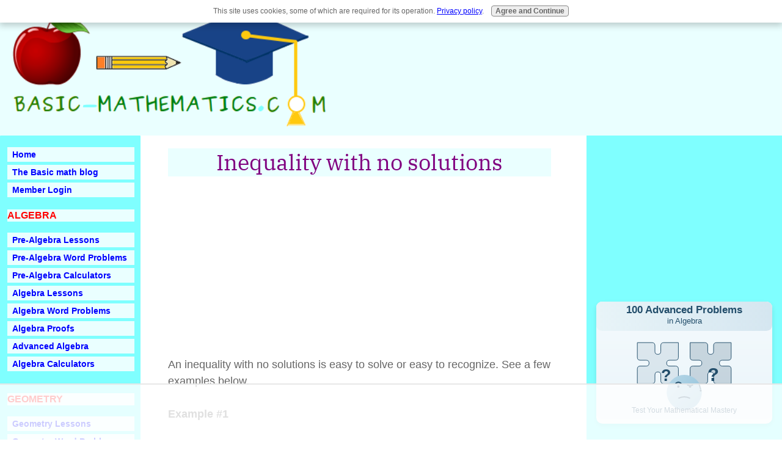

--- FILE ---
content_type: text/html; charset=UTF-8
request_url: https://www.basic-mathematics.com/inequality-with-no-solutions.html
body_size: 11050
content:
<!DOCTYPE HTML>
<html>
<head><meta http-equiv="content-type" content="text/html; charset=UTF-8"><title>Inequality with no Solutions</title><meta name="description" content="This lesson will help you solve or recognize inequality with no solutions"><meta id="viewport" name="viewport" content="width=device-width, initial-scale=1">
<link href="/A.sd,,_support-files,,_style.css+fonts,,_ibm-plex-serif,,_400.css+fonts,,_ibm-plex-serif,,_400-italic.css+fonts,,_ibm-plex-serif,,_700-italic.css+fonts,,_ibm-plex-serif,,_700.css,Mcc.LaXwWiokIo.css.pagespeed.cf.4u88p1NUme.css" rel="stylesheet" type="text/css"/>
<!-- start: tool_blocks.sbi_html_head -->
<link rel="apple-touch-icon" sizes="57x57" href="/xfavicon-57x57.png.pagespeed.ic.yTTlr1uYZE.webp"> <link rel="apple-touch-icon" sizes="60x60" href="/xfavicon-60x60.png.pagespeed.ic.AiuHuY1cAJ.webp"> <link rel="apple-touch-icon" sizes="72x72" href="/xfavicon-72x72.png.pagespeed.ic.cRca1NWJAp.webp"> <link rel="apple-touch-icon" sizes="76x76" href="/xfavicon-76x76.png.pagespeed.ic.rogSr6uwL0.webp"> <link rel="apple-touch-icon" sizes="114x114" href="/xfavicon-114x114.png.pagespeed.ic.BVBuA2iSFI.webp"> <link rel="apple-touch-icon" sizes="120x120" href="/xfavicon-120x120.png.pagespeed.ic.gTamQpT1tr.webp"> <link rel="apple-touch-icon" sizes="144x144" href="/xfavicon-144x144.png.pagespeed.ic.SqWUojCZg8.webp"> <link rel="apple-touch-icon" sizes="152x152" href="/xfavicon-152x152.png.pagespeed.ic.Eq6wkicB7m.webp"> <link rel="apple-touch-icon" sizes="180x180" href="/xfavicon-180x180.png.pagespeed.ic.BuJEnfq9F-.webp"> <link rel="icon" type="image/png" href="/xfavicon-36x36.png.pagespeed.ic.olsDC8FJD-.webp" sizes="36x36"> <link rel="icon" type="image/png" href="/xfavicon-48x48.png.pagespeed.ic.S0_ntaxdMh.webp" sizes="48x48"> <link rel="icon" type="image/png" href="/xfavicon-72x72.png.pagespeed.ic.cRca1NWJAp.webp" sizes="72x72"> <link rel="icon" type="image/png" href="/xfavicon-96x96.png.pagespeed.ic.Qet29Lvmfh.webp" sizes="96x96"> <link rel="icon" type="image/png" href="/xfavicon-144x144.png.pagespeed.ic.SqWUojCZg8.webp" sizes="144x144"> <link rel="icon" type="image/png" href="/xfavicon-192x192.png.pagespeed.ic.cY2lJAdnbb.webp" sizes="192x192"> <link rel="icon" type="image/png" href="/xfavicon-16x16.png.pagespeed.ic.Z1ryYh3VIn.webp" sizes="16x16"> <link rel="icon" type="image/png" href="/xfavicon-32x32.png.pagespeed.ic.ag9lkQSsOo.webp" sizes="32x32"> <link rel="icon" type="image/png" href="/xfavicon-48x48.png.pagespeed.ic.S0_ntaxdMh.webp" sizes="48x48"><link rel="canonical" href="https://www.basic-mathematics.com/inequality-with-no-solutions.html"/>
<link rel="alternate" type="application/rss+xml" title="RSS" href="https://www.basic-mathematics.com/basic-mathematics.xml">
<meta property="og:site_name" content="Basic-mathematics.com"/>
<meta property="og:title" content="Inequality with no Solutions"/>
<meta property="og:description" content="This lesson will help you solve or recognize inequality with no solutions"/>
<meta property="og:type" content="article"/>
<meta property="og:url" content="https://www.basic-mathematics.com/inequality-with-no-solutions.html"/>
<meta property="fb:app_id" content="913612835324688"/>
<meta property="fb:admins" content="1738893157"/>
<!-- SD -->
<script>var https_page=1</script>
<script src="//www.basic-mathematics.com/sd/support-files/gdprcookie.js.pagespeed.jm.pkndbbCar4.js" async defer></script><!-- end: tool_blocks.sbi_html_head -->
<!-- start: shared_blocks.119378392#end-of-head -->
<style>#PageWrapper #Header .Liner{background-position:left center!important;height:220px!important;padding-bottom:1px!important;background-size:auto 220px}@media (max-width:768px){#PageWrapper #Header .Liner{height:150px!important;background-size:auto 150px!important;background-position:center!important}}@media (max-width:447px){#PageWrapper #Header .Liner{background-size:auto 100%;height:100px!important;background-size:auto 100px!important}}</style>
<!--AdThrive Head Tag -->
<script>(function(w,d){w.adthrive=w.adthrive||{};w.adthrive.cmd=w.adthrive.cmd||[];w.adthrive.plugin='adthrive-ads-manual';w.adthrive.host='ads.adthrive.com';var s=d.createElement('script');s.async=true;s.referrerpolicy='no-referrer-when-downgrade';s.src='https://'+w.adthrive.host+'/sites/5dc2e29809854d3af9654b85/ads.min.js?referrer='+w.encodeURIComponent(w.location.href)+'&cb='+(Math.floor(Math.random()*100)+1);var n=d.getElementsByTagName('script')[0];n.parentNode.insertBefore(s,n);})(window,document);</script>
<!--End AdThrive Head Tag -->
<style>.fraction-container{display:inline-flex;align-items:center}.mixed-number{display:inline-flex;align-items:center;margin:0 10px}.whole-number{font-size:1.125rem;margin-right:.1px}.fraction{display:inline-block;text-align:center;vertical-align:middle;margin:0 10px}.fraction .numerator{display:block;padding-bottom:5px;font-size:1.125rem}.fraction .denominator{display:block;padding-top:5px;font-size:1.125rem}.fraction .fraction-bar{display:block;width:100%;border-top:2px solid #000}.plus-sign,.equal-sign{display:inline-block;font-size:1.125rem;vertical-align:middle;margin:0 10px}.text{display:inline-block;vertical-align:middle;font-size:1.125rem}</style>
<!-- Global site tag (gtag.js) - Google Analytics -->
<script async src="https://www.googletagmanager.com/gtag/js?id=G-YG5C4PTLWF"></script>
<script>window.dataLayer=window.dataLayer||[];function gtag(){dataLayer.push(arguments);}gtag('js',new Date());gtag('config','UA-4824558-1');gtag('config','G-YG5C4PTLWF');</script>
<style>.ExtraNav ul{list-style:none;padding:0;margin:0;text-align:center}.ExtraNav ul li{display:inline;background:none;padding:0;margin:0}.ExtraNav a,.ExtraNav a:visited{font-family:OpenSans,'Comic Sans MS','Marker Felt',sans-serif;font-size:16px;text-decoration:none;margin:0;padding-top:20px}.ExtraNav a:hover{color:#efab47;text-decoration:underline}#Header .ExtraNav a{color:#fff;padding:0 25px;padding-bottom:4px;padding-top:8px;background-color:#333}#Header .ExtraNav{top:auto;top:133px;right:0;position:absolute;width:100%;background-color:#333;bottom:0;bottom:auto;padding-bottom:34px;padding-top:6px}@media (max-width:768px){#Header .ExtraNav{top:55px}}@media (max-width:447px){#Header .ExtraNav{top:35px}}</style>
<script>
"use strict";(async(e,t)=>{if(location.search.indexOf("no-slick")>=0){return}let s;const a=()=>performance.now();let c=window.$slickBoot=window.$slickBoot||{};c.rt=e;c._es=a();c.ev="2.0.1";c.l=async(e,t)=>{try{let c=0;if(!s&&"caches"in self){s=await caches.open("slickstream-code")}if(s){let o=await s.match(e);if(!o){c=a();await s.add(e);o=await s.match(e);if(o&&!o.ok){o=undefined;s.delete(e)}}if(o){const e=o.headers.get("x-slickstream-consent");return{t:c,d:t?await o.blob():await o.json(),c:e||"na"}}}}catch(e){console.log(e)}return{}};const o=e=>new Request(e,{cache:"no-store"});if(!c.d||c.d.bestBy<Date.now()){const s=o(`${e}/d/page-boot-data?site=${t}&url=${encodeURIComponent(location.href.split("#")[0])}`);let{t:i,d:n,c:l}=await c.l(s);if(n){if(n.bestBy<Date.now()){n=undefined}else if(i){c._bd=i;c.c=l}}if(!n){c._bd=a();const e=await fetch(s);const t=e.headers.get("x-slickstream-consent");c.c=t||"na";n=await e.json()}if(n){c.d=n;c.s="embed"}}if(c.d){let e=c.d.bootUrl;const{t:t,d:s}=await c.l(o(e),true);if(s){c.bo=e=URL.createObjectURL(s);if(t){c._bf=t}}else{c._bf=a()}const i=document.createElement("script");i.className="slickstream-script";i.src=e;document.head.appendChild(i)}else{console.log("[slickstream] Boot failed")}})
("https://app.slickstream.com","D7DHQGMA");
</script>
<style>.math-solver-image{display:block;text-decoration:none;margin:0 auto;width:100%;max-width:500px;min-width:250px}</style>
<style>.algebra-problems-link{display:block;text-decoration:none;margin:0 auto;width:100%;max-width:500px;min-width:250px;background-color:#f0f7fb;border-radius:10px;box-shadow:0 4px 8px rgba(0,0,0,.1)}</style>
<!-- end: shared_blocks.119378392#end-of-head -->
<script>var FIX=FIX||{};</script>
</head>
<body class="responsive">
<div id="PageWrapper" class="modern">
<div id="HeaderWrapper">
<div id="Header">
<div class="Liner">
<div class="WebsiteName">
<a href="/">basic-mathematics.com</a>
</div>
<!-- start: shared_blocks.119378387#top-of-header -->
<p><br/></p><p> <br/> </p><ul><p><br/> </p></ul><p> </p><p> </p><p><br/></p><p> <br/> </p><ul><p><br/> </p></ul><p> </p><p> </p>
<div class="desktopOnly">
</div>
<div class="mobileOnly">
</div>
<!-- end: shared_blocks.119378387#top-of-header -->
<!-- start: shared_blocks.119378378#bottom-of-header -->
<div class="mobileOnly"><!-- start: tool_blocks.navbar.horizontal.left --><div class="ResponsiveNavWrapper">
<div class="ResponsiveNavButton"><span>Menu</span></div><div class="HorizontalNavBarLeft HorizontalNavBar HorizontalNavBarCSS ResponsiveNav"><ul class="root"><li class="li1"><a href="/">Home</a></li><li class="li1"><a href="/basic-mathematics-blog.html">The Basic math blog</a></li><li class="li1"><a href="http://amember.basic-mathematics.com">Member Login</a></li><li class="li1 submenu"><span class="navheader">Algebra</span><ul><li class="li2"><a href="/pre-algebra-lessons.html">Pre-Algebra Lessons</a></li><li class="li2"><a href="/basic-math-word-problems.html">Pre-Algebra Word Problems</a></li><li class="li2"><a href="/basic-math-calculator.html">Pre-Algebra Calculators</a></li><li class="li2"><a href="/algebra-lessons.html">Algebra Lessons</a></li><li class="li2"><a href="/algebra-word-problems.html">Algebra Word Problems</a></li><li class="li2"><a href="/algebra-proofs.html">Algebra Proofs</a></li><li class="li2"><a href="/advanced-algebra.html">Advanced Algebra</a></li><li class="li2"><a href="/algebra-calculators.html">Algebra Calculators</a></li></ul></li><li class="li1 submenu"><span class="navheader">Geometry</span><ul><li class="li2"><a href="/geometry-lessons.html">Geometry Lessons</a></li><li class="li2"><a href="/geometry-word-problems.html">Geometry Word Problems</a></li><li class="li2"><a href="/geometry-proofs.html">Geometry Proofs</a></li><li class="li2"><a href="/geometry-calculator.html">Geometry Calculators</a></li><li class="li2"><a href="/what-is-trigonometry.html">Trigonometry Lessons</a></li></ul></li><li class="li1 submenu"><span class="navheader">Special Math Topics</span><ul><li class="li2"><a href="/math-anxiety-rescue.html">Math Anxiety Rescue</a></li><li class="li2"><a href="/numeration-system.html">Numeration System</a></li><li class="li2"><a href="/basic-concepts-of-set-theory.html">Basic Concepts of Set Theory</a></li></ul></li><li class="li1 submenu"><span class="navheader">Applied math</span><ul><li class="li2"><a href="/consumer-math.html">Consumer Math</a></li><li class="li2"><a href="/calculate-baseball-statistics.html">Baseball Math</a></li><li class="li2"><a href="/math-for-nurses.html">Math for Nurses</a></li><li class="li2"><a href="/statistics-made-easy.html">Statistics Made Easy</a></li><li class="li2"><a href="/high-school-physics.html">High School Physics</a></li></ul></li><li class="li1 submenu"><span class="navheader">Test Prep</span><ul><li class="li2"><a href="/basic-mathematics-store.html">Basic Mathematics Store</a></li><li class="li2"><a href="/online-math-tests.html">K-12 Tests</a></li><li class="li2"><a href="/math-vocabulary-quizzes.html">Math Vocabulary Quizzes</a></li><li class="li2"><a href="/sat-math.html">SAT Math Prep</a></li><li class="li2"><a href="/math-skills-by-grade.html">Math Skills by Grade Level</a></li><li class="li2"><a href="/basic-math-glossary.html">Glossary</a></li><li class="li2"><a href="/ask-a-math-question.html">Ask an Expert</a></li><li class="li2"><a href="/math-websites.html">Other Websites</a></li></ul></li><li class="li1 submenu"><span class="navheader">Worksheets</span><ul><li class="li2"><a href="/basic-mathematics-worksheets.html">K-12 Worksheets</a></li><li class="li2"><a href="/algebra-worksheets.html">Algebra Worksheets</a></li><li class="li2"><a href="/geometry-worksheets.html">Geometry Worksheets</a></li></ul></li><li class="li1"><a href="/fun-online-math-games.html">Fun Online Math Games</a></li><li class="li1"><a href="/basic-mathematics-games.html">Pre-Algebra Games</a></li><li class="li1"><a href="/fun-math-puzzles.html">Math Puzzles</a></li><li class="li1"><a href="/cool-math-tricks.html">Math Tricks</a></li></ul></div></div>
<!-- end: tool_blocks.navbar.horizontal.left -->
</div>
<!-- end: shared_blocks.119378378#bottom-of-header -->
</div><!-- end Liner -->
</div><!-- end Header -->
</div><!-- end HeaderWrapper -->
<div id="ColumnsWrapper">
<div id="ContentWrapper">
<div id="ContentColumn">
<div class="Liner">
<!-- start: shared_blocks.119378375#above-h1 -->
<!-- end: shared_blocks.119378375#above-h1 -->
<h1>Inequality with no solutions</h1>
<!-- start: shared_blocks.119378400#below-h1 -->
<!-- end: shared_blocks.119378400#below-h1 -->
<p>An inequality with no solutions is easy to solve or easy to recognize. See a few examples below.</p>
<!-- start: shared_blocks.119378391#below-paragraph-1 -->
<div class="mobileOnly"></div>
<!-- end: shared_blocks.119378391#below-paragraph-1 -->
<p><b>Example #1</b></p><p>Solve x - x &gt; 6</p><p>x - x &gt; 6</p><p>x - x = 0, so we get 0 &gt; 6</p><p>Since 0 is never bigger than 6, this inequality has no solutions.</p><p><b>Example #2</b></p><p>Solve 2x + x - 5 &gt; 3x + 4&#xa0;</p><p>2x + x - 5 &gt; 3x + 4</p><p>Add 5 to each side of the inequality</p><p>2x + x - 5 + 5 &gt; 3x + 4 + 5</p><p>2x + x &gt; 3x + 9</p><p>Simplify by adding x and 2x</p><p>3x &gt; 3x + 9</p><p>Subtract 3x from each side of the inequality</p><p>3x - 3x &gt; 3x - 3x + 9</p><p>0 &gt; 9</p><p>Since 0 is never bigger than 9, this inequality has no solutions.</p>
<h2>Compound inequality with no solutions</h2>
<p><b>Example #3</b></p><p>Solve x &lt; 2 and x &gt; 9<br/></p><p>Since x cannot be smaller than 2 <b>and</b> bigger than 9 at the same time, this compound inequality states something that is false or something that can never happen.</p><p>Therefore, this compound inequality has no solutions.</p>
<h3>Absolute value inequality with no solutions</h3>
<p><b>Example #4</b></p><p>Solve |x| &lt; -3</p><p>The absolute value of a number is always positive.&#xa0;</p><p>For example, suppose x is positive and choose x = 1</p><p>|1| = 1 and 1 is not smaller than -3</p><p>Suppose x is negative and choose x = -1</p><p>|-1| = 1 and 1 is not smaller than -3</p><p>Therefore, |x| &lt; -3 has no solutions</p>
<div class="CalloutBox" style="box-sizing: border-box"><p>No matter what number you choose for x, when you take the absolute value, it will never be smaller than -3.</p><p>In general, if |x| &lt; a and a is a negative number, |x| &lt; a has no solutions.</p>
</div>
<div class="CalloutBox" style="box-sizing: border-box"><p><a href="https://www.basic-mathematics.com/compound-inequality.html">Compound inequality</a></p>
</div>
<!-- start: shared_blocks.119378389#above-socialize-it -->
<!-- end: shared_blocks.119378389#above-socialize-it -->
<!-- start: shared_blocks.119378377#socialize-it -->
<!-- end: shared_blocks.119378377#socialize-it -->
<!-- start: shared_blocks.119378386#below-socialize-it -->
<div class="desktopOnly"></div>
<!-- start: tool_blocks.ezine2 -->
<div class="Ezine2 EzineLeft  EzineHorizontal">
<form action="/cgi-bin/mailout/mailmgr.cgi" method="POST" accept-charset="UTF-8">
<input type="hidden" name="list_id" value="21100032">
<input type="hidden" name="action" value="subscribe">
<div class="EzineRow EzineEmailRow">
<label for="EzineEmail.5">Email</label>
<input id="EzineEmail.5" required type="email" name="email" onFocus="SS_LDR_recaptcha()">
</div><div class="EzineRow EzineGDPRAgeConsentRow">
<label for="EzineGDPRAgeConsent.5"><input id="EzineGDPRAgeConsent.5" required type="checkbox" name="gdpr_age_consent">I am at least 16 years of age.</label>
</div>
<div class="EzineRow GDPRPrivacyPolicyConsentRow">
<label for="GDPRPrivacyPolicyConsent.5"><input id="GDPRPrivacyPolicyConsent.5" required type="checkbox" name="gdpr_privacy_policy_consent">I have read and accept the <a href="https://www.basic-mathematics.com/privacy-policy.html" target="_new">privacy policy</a>.</label>
</div>
<div class="EzineRow GDPRInformationPurposeRow">
<label for="GDPRInformationPurpose.5"><input id="GDPRInformationPurpose.5" required type="checkbox" name="gdpr_information_purpose">I understand that you will use my information to send me a newsletter.</label>
</div><div class="EzineRow EzineButtonRow">
<button class="EzineButton" type="submit">Subscribe</button>
</div>
</form>
</div><!-- end: tool_blocks.ezine2 -->
<!-- start: tool_blocks.social_sharing -->
<div class="SocialShare SocialShareRegular"><a href="#" rel="noopener noreferrer" onclick="window.open('https://www.facebook.com/sharer.php?u='+ encodeURIComponent(document.location.href) +'&t=' + encodeURIComponent(document.title), 'sharer','toolbar=0,status=0,width=700,height=500,resizable=yes,scrollbars=yes');return false;" target="_blank" class="socialIcon facebook"><svg width="20" height="20" aria-hidden="true" focusable="false" data-prefix="fab" data-icon="facebook-square" role="img" xmlns="http://www.w3.org/2000/svg" viewBox="0 0 448 512"><path fill="currentColor" d="M400 32H48A48 48 0 0 0 0 80v352a48 48 0 0 0 48 48h137.25V327.69h-63V256h63v-54.64c0-62.15 37-96.48 93.67-96.48 27.14 0 55.52 4.84 55.52 4.84v61h-31.27c-30.81 0-40.42 19.12-40.42 38.73V256h68.78l-11 71.69h-57.78V480H400a48 48 0 0 0 48-48V80a48 48 0 0 0-48-48z" class=""></path></svg><span>Facebook</span></a><a href="#" rel="noopener noreferrer" onclick="var script = document.createElement('script');script.setAttribute('type','text/javascript');script.setAttribute('src', 'https://assets.pinterest.com/js/pinmarklet.js');document.getElementsByTagName('head')[0].appendChild(script);return false" target="_blank" class="socialIcon pinterest"><svg width="20" height="20" aria-hidden="true" focusable="false" data-prefix="fab" data-icon="pinterest-square" role="img" xmlns="http://www.w3.org/2000/svg" viewBox="0 0 448 512"><path fill="currentColor" d="M448 80v352c0 26.5-21.5 48-48 48H154.4c9.8-16.4 22.4-40 27.4-59.3 3-11.5 15.3-58.4 15.3-58.4 8 15.3 31.4 28.2 56.3 28.2 74.1 0 127.4-68.1 127.4-152.7 0-81.1-66.2-141.8-151.4-141.8-106 0-162.2 71.1-162.2 148.6 0 36 19.2 80.8 49.8 95.1 4.7 2.2 7.1 1.2 8.2-3.3.8-3.4 5-20.1 6.8-27.8.6-2.5.3-4.6-1.7-7-10.1-12.3-18.3-34.9-18.3-56 0-54.2 41-106.6 110.9-106.6 60.3 0 102.6 41.1 102.6 99.9 0 66.4-33.5 112.4-77.2 112.4-24.1 0-42.1-19.9-36.4-44.4 6.9-29.2 20.3-60.7 20.3-81.8 0-53-75.5-45.7-75.5 25 0 21.7 7.3 36.5 7.3 36.5-31.4 132.8-36.1 134.5-29.6 192.6l2.2.8H48c-26.5 0-48-21.5-48-48V80c0-26.5 21.5-48 48-48h352c26.5 0 48 21.5 48 48z" class=""></path></svg><span>Pinterest</span></a><a href="#" rel="noopener noreferrer" onclick="window.open('https://api.whatsapp.com/send?text='+encodeURIComponent(document.location.href), 'sharer','toolbar=0,status=0,width=700,height=500,resizable=yes,scrollbars=yes');return false;" target="_blank" class="socialIcon whatsapp"><svg width="20" height="20" aria-hidden="true" focusable="false" data-prefix="fab" data-icon="whatsapp-square" role="img" xmlns="http://www.w3.org/2000/svg" viewBox="0 0 448 512"><path fill="currentColor" d="M224 122.8c-72.7 0-131.8 59.1-131.9 131.8 0 24.9 7 49.2 20.2 70.1l3.1 5-13.3 48.6 49.9-13.1 4.8 2.9c20.2 12 43.4 18.4 67.1 18.4h.1c72.6 0 133.3-59.1 133.3-131.8 0-35.2-15.2-68.3-40.1-93.2-25-25-58-38.7-93.2-38.7zm77.5 188.4c-3.3 9.3-19.1 17.7-26.7 18.8-12.6 1.9-22.4.9-47.5-9.9-39.7-17.2-65.7-57.2-67.7-59.8-2-2.6-16.2-21.5-16.2-41s10.2-29.1 13.9-33.1c3.6-4 7.9-5 10.6-5 2.6 0 5.3 0 7.6.1 2.4.1 5.7-.9 8.9 6.8 3.3 7.9 11.2 27.4 12.2 29.4s1.7 4.3.3 6.9c-7.6 15.2-15.7 14.6-11.6 21.6 15.3 26.3 30.6 35.4 53.9 47.1 4 2 6.3 1.7 8.6-1 2.3-2.6 9.9-11.6 12.5-15.5 2.6-4 5.3-3.3 8.9-2 3.6 1.3 23.1 10.9 27.1 12.9s6.6 3 7.6 4.6c.9 1.9.9 9.9-2.4 19.1zM400 32H48C21.5 32 0 53.5 0 80v352c0 26.5 21.5 48 48 48h352c26.5 0 48-21.5 48-48V80c0-26.5-21.5-48-48-48zM223.9 413.2c-26.6 0-52.7-6.7-75.8-19.3L64 416l22.5-82.2c-13.9-24-21.2-51.3-21.2-79.3C65.4 167.1 136.5 96 223.9 96c42.4 0 82.2 16.5 112.2 46.5 29.9 30 47.9 69.8 47.9 112.2 0 87.4-72.7 158.5-160.1 158.5z" class=""></path></svg><span>WhatsApp</span></a></div>
<!-- end: tool_blocks.social_sharing -->
<br><br>
<!-- end: shared_blocks.119378386#below-socialize-it -->
</div><!-- end Liner -->
</div><!-- end ContentColumn -->
</div><!-- end ContentWrapper -->
<div id="NavWrapper">
<div id="NavColumn">
<div class="Liner">
<!-- start: shared_blocks.119378402#top-of-nav-column -->
<div class="desktopOnly"><!-- start: tool_blocks.navbar --><div class="Navigation"><ul><li class=""><a href="/">Home</a></li><li class=""><a href="/basic-mathematics-blog.html">The Basic math blog</a></li><li><a href="http://amember.basic-mathematics.com">Member Login</a></li><li><h3>Algebra</h3><ul><li class=""><a href="/pre-algebra-lessons.html">Pre-Algebra Lessons</a></li><li class=""><a href="/basic-math-word-problems.html">Pre-Algebra Word Problems</a></li><li class=""><a href="/basic-math-calculator.html">Pre-Algebra Calculators</a></li><li class=""><a href="/algebra-lessons.html">Algebra Lessons</a></li><li class=""><a href="/algebra-word-problems.html">Algebra Word Problems</a></li><li class=""><a href="/algebra-proofs.html">Algebra Proofs</a></li><li class=""><a href="/advanced-algebra.html">Advanced Algebra</a></li><li class=""><a href="/algebra-calculators.html">Algebra Calculators</a></li></ul></li><li><h3>Geometry</h3><ul><li class=""><a href="/geometry-lessons.html">Geometry Lessons</a></li><li class=""><a href="/geometry-word-problems.html">Geometry Word Problems</a></li><li class=""><a href="/geometry-proofs.html">Geometry Proofs</a></li><li class=""><a href="/geometry-calculator.html">Geometry Calculators</a></li><li class=""><a href="/what-is-trigonometry.html">Trigonometry Lessons</a></li></ul></li><li><h3>Special Math Topics</h3><ul><li class=""><a href="/math-anxiety-rescue.html">Math Anxiety Rescue</a></li><li class=""><a href="/numeration-system.html">Numeration System</a></li><li class=""><a href="/basic-concepts-of-set-theory.html">Basic Concepts of Set Theory</a></li></ul></li><li><h3>Applied math</h3><ul><li class=""><a href="/consumer-math.html">Consumer Math</a></li><li class=""><a href="/calculate-baseball-statistics.html">Baseball Math</a></li><li class=""><a href="/math-for-nurses.html">Math for Nurses</a></li><li class=""><a href="/statistics-made-easy.html">Statistics Made Easy</a></li><li class=""><a href="/high-school-physics.html">High School Physics</a></li></ul></li><li><h3>Test Prep</h3><ul><li class=""><a href="/basic-mathematics-store.html">Basic Mathematics Store</a></li><li class=""><a href="/online-math-tests.html">K-12 Tests</a></li><li class=""><a href="/math-vocabulary-quizzes.html">Math Vocabulary Quizzes</a></li><li class=""><a href="/sat-math.html">SAT Math Prep</a></li><li class=""><a href="/math-skills-by-grade.html">Math Skills by Grade Level</a></li><li class=""><a href="/basic-math-glossary.html">Glossary</a></li><li class=""><a href="/ask-a-math-question.html">Ask an Expert</a></li><li class=""><a href="/math-websites.html">Other Websites</a></li></ul></li><li><h3>Worksheets</h3><ul><li class=""><a href="/basic-mathematics-worksheets.html">K-12 Worksheets</a></li><li class=""><a href="/algebra-worksheets.html">Algebra Worksheets</a></li><li class=""><a href="/geometry-worksheets.html">Geometry Worksheets</a></li></ul></li><li class=""><a href="/fun-online-math-games.html">Fun Online Math Games</a></li><li class=""><a href="/basic-mathematics-games.html">Pre-Algebra Games</a></li><li class=""><a href="/fun-math-puzzles.html">Math Puzzles</a></li><li class=""><a href="/cool-math-tricks.html">Math Tricks</a></li></ul></div>
<!-- end: tool_blocks.navbar -->
</div>
<!-- end: shared_blocks.119378402#top-of-nav-column -->
<!-- start: shared_blocks.119378395#navigation -->
<!-- start: tool_blocks.social_destinations -->
<div class="SocialDestinations"><a href="https://www.instagram.com/jetsercarasco" rel="noopener noreferrer" title="Follow us on Instagram" target="_blank" class="socialIcon"><svg width="20" height="20" aria-hidden="true" focusable="false" data-prefix="fab" data-icon="pinterest-square" role="img" xmlns="http://www.w3.org/2000/svg" viewBox="0 0 448 512"><path fill="currentColor" d="M224,202.66A53.34,53.34,0,1,0,277.36,256,53.38,53.38,0,0,0,224,202.66Zm124.71-41a54,54,0,0,0-30.41-30.41c-21-8.29-71-6.43-94.3-6.43s-73.25-1.93-94.31,6.43a54,54,0,0,0-30.41,30.41c-8.28,21-6.43,71.05-6.43,94.33S91,329.26,99.32,350.33a54,54,0,0,0,30.41,30.41c21,8.29,71,6.43,94.31,6.43s73.24,1.93,94.3-6.43a54,54,0,0,0,30.41-30.41c8.35-21,6.43-71.05,6.43-94.33S357.1,182.74,348.75,161.67ZM224,338a82,82,0,1,1,82-82A81.9,81.9,0,0,1,224,338Zm85.38-148.3a19.14,19.14,0,1,1,19.13-19.14A19.1,19.1,0,0,1,309.42,189.74ZM400,32H48A48,48,0,0,0,0,80V432a48,48,0,0,0,48,48H400a48,48,0,0,0,48-48V80A48,48,0,0,0,400,32ZM382.88,322c-1.29,25.63-7.14,48.34-25.85,67s-41.4,24.63-67,25.85c-26.41,1.49-105.59,1.49-132,0-25.63-1.29-48.26-7.15-67-25.85s-24.63-41.42-25.85-67c-1.49-26.42-1.49-105.61,0-132,1.29-25.63,7.07-48.34,25.85-67s41.47-24.56,67-25.78c26.41-1.49,105.59-1.49,132,0,25.63,1.29,48.33,7.15,67,25.85s24.63,41.42,25.85,67.05C384.37,216.44,384.37,295.56,382.88,322Z" class=""></path></svg><span>instagram</span></a><a href="https://www.facebook.com/basicmathematicsskills" rel="noopener noreferrer" title="Follow us on Facebook" target="_blank" class="socialIcon facebook"><svg width="20" height="20" aria-hidden="true" focusable="false" data-prefix="fab" data-icon="facebook-square" role="img" xmlns="http://www.w3.org/2000/svg" viewBox="0 0 448 512"><path fill="currentColor" d="M400 32H48A48 48 0 0 0 0 80v352a48 48 0 0 0 48 48h137.25V327.69h-63V256h63v-54.64c0-62.15 37-96.48 93.67-96.48 27.14 0 55.52 4.84 55.52 4.84v61h-31.27c-30.81 0-40.42 19.12-40.42 38.73V256h68.78l-11 71.69h-57.78V480H400a48 48 0 0 0 48-48V80a48 48 0 0 0-48-48z" class=""></path></svg><span>facebook</span></a><a href="https://www.pinterest.com/mathskills" rel="noopener noreferrer" title="Visit us on Pinterest" target="_blank" class="socialIcon"><svg width="20" height="20" aria-hidden="true" focusable="false" data-prefix="fab" data-icon="instagram-square" role="img" xmlns="http://www.w3.org/2000/svg" viewBox="0 0 448 512"><path fill="currentColor" d="M448 80v352c0 26.5-21.5 48-48 48H154.4c9.8-16.4 22.4-40 27.4-59.3 3-11.5 15.3-58.4 15.3-58.4 8 15.3 31.4 28.2 56.3 28.2 74.1 0 127.4-68.1 127.4-152.7 0-81.1-66.2-141.8-151.4-141.8-106 0-162.2 71.1-162.2 148.6 0 36 19.2 80.8 49.8 95.1 4.7 2.2 7.1 1.2 8.2-3.3.8-3.4 5-20.1 6.8-27.8.6-2.5.3-4.6-1.7-7-10.1-12.3-18.3-34.9-18.3-56 0-54.2 41-106.6 110.9-106.6 60.3 0 102.6 41.1 102.6 99.9 0 66.4-33.5 112.4-77.2 112.4-24.1 0-42.1-19.9-36.4-44.4 6.9-29.2 20.3-60.7 20.3-81.8 0-53-75.5-45.7-75.5 25 0 21.7 7.3 36.5 7.3 36.5-31.4 132.8-36.1 134.5-29.6 192.6l2.2.8H48c-26.5 0-48-21.5-48-48V80c0-26.5 21.5-48 48-48h352c26.5 0 48 21.5 48 48z" class=""></path></svg><span>pinterest</span></a></div>
<!-- end: tool_blocks.social_destinations -->
<br>
<div id="donate-button-container">
<div id="donate-button"></div>
<script src="https://www.paypalobjects.com/donate/sdk/donate-sdk.js" charset="UTF-8"></script>
<script>PayPal.Donation.Button({env:'production',hosted_button_id:'VPZR2GYLC6D54',image:{src:'https://www.paypalobjects.com/en_US/i/btn/btn_donate_LG.gif',alt:'Donate with PayPal button',title:'PayPal - The safer, easier way to pay online!',}}).render('#donate-button');</script>
</div>
<!-- end: shared_blocks.119378395#navigation -->
<!-- start: shared_blocks.119378404#bottom-of-nav-column -->
<!-- end: shared_blocks.119378404#bottom-of-nav-column -->
</div><!-- end Liner -->
</div><!-- end NavColumn -->
</div><!-- end NavWrapper -->
<div id="ExtraWrapper">
<div id="ExtraColumn">
<div class="Liner">
<!-- start: shared_blocks.119378380#top-extra-default -->
<div class="" style="margin-bottom: 1px; box-sizing: border-box"><a href="https://www.basic-mathematics.com/hard-word-problems-in-algebra.html" target="_blank" class="algebra-problems-link">
<svg xmlns="http://www.w3.org/2000/svg" viewBox="0 0 300 200" preserveAspectRatio="xMidYMid meet">
<!-- Gradient definitions -->
<defs>
<linearGradient id="headerGradient" x1="0%" y1="0%" x2="100%" y2="0%">
<stop offset="0%" style="stop-color:#E8F4F8"/>
<stop offset="100%" style="stop-color:#D5E6F0"/>
</linearGradient>
<linearGradient id="faceGradient" x1="0%" y1="0%" x2="100%" y2="100%">
<stop offset="0%" style="stop-color:#B8D8E8"/>
<stop offset="100%" style="stop-color:#8CBED8"/>
</linearGradient>
<linearGradient id="bgGradient" x1="0%" y1="0%" x2="0%" y2="100%">
<stop offset="0%" style="stop-color:#F5FAFD"/>
<stop offset="100%" style="stop-color:#EAF5FA"/>
</linearGradient>
</defs>
<!-- Background with soft gradient -->
<rect x="0" y="0" width="100%" height="100%" rx="10" fill="url(#bgGradient)"/>
<!-- Header with gradient -->
<rect x="0" y="0" width="100%" height="50" rx="10" fill="url(#headerGradient)"/>
<text x="50%" y="20" font-family="Arial" font-size="18" fill="#234E6B" font-weight="bold" text-anchor="middle">100 Advanced Problems</text>
<text x="50%" y="38" font-family="Arial" font-size="14" fill="#234E6B" text-anchor="middle">in Algebra</text>
<!-- Left puzzle piece -->
<path d="M70 70 L95 70 Q100 70 100 75 L100 85 Q100 90 105 90 Q110 90 110 85 L110 75 Q110 70 115 70 L140 70 L140 95 Q140 100 135 100 L125 100 Q120 100 120 105 Q120 110 125 110 L135 110 Q140 110 140 115 L140 140 L115 140 Q110 140 110 135 L110 125 Q110 120 105 120 Q100 120 100 125 L100 135 Q100 140 95 140 L70 140 L70 115 Q70 110 75 110 L85 110 Q90 110 90 105 Q90 100 85 100 L75 100 Q70 100 70 95 Z" fill="#234E6B" fill-opacity="0.1" stroke="#234E6B" stroke-width="1"/>
<!-- Right puzzle piece -->
<path d="M160 70 L185 70 Q190 70 190 75 L190 85 Q190 90 195 90 Q200 90 200 85 L200 75 Q200 70 205 70 L230 70 L230 95 Q230 100 225 100 L215 100 Q210 100 210 105 Q210 110 215 110 L225 110 Q230 110 230 115 L230 140 L205 140 Q200 140 200 135 L200 125 Q200 120 195 120 Q190 120 190 125 L190 135 Q190 140 185 140 L160 140 L160 115 Q160 110 165 110 L175 110 Q180 110 180 105 Q180 100 175 100 L165 100 Q160 100 160 95 Z" fill="#234E6B" fill-opacity="0.2" stroke="#234E6B" stroke-width="1"/>
<!-- Puzzled face -->
<circle cx="150" cy="155" r="30" fill="url(#faceGradient)"/>
<!-- Left eyebrow - raised -->
<path d="M135 140 Q140 135 145 140" stroke="#234E6B" stroke-width="2" fill="none"/>
<!-- Right eyebrow - furrowed -->
<path d="M155 142 Q160 145 165 142" stroke="#234E6B" stroke-width="2" fill="none"/>
<!-- Eyes -->
<circle cx="140" cy="145" r="2" fill="#234E6B"/>
<circle cx="160" cy="145" r="2" fill="#234E6B"/>
<!-- Thinking mouth -->
<path d="M140 165 Q150 160 160 165" stroke="#234E6B" stroke-width="2" fill="none"/>
<!-- Sweat drop -->
<path d="M175 140 L178 150" stroke="#234E6B" stroke-width="1.5" fill="none"/>
<circle cx="178" cy="152" r="1.5" fill="#234E6B"/>
<!-- Question marks -->
<text x="190" y="135" font-family="Arial" font-size="32" fill="#234E6B" font-weight="bold">?</text>
<text x="110" y="135" font-family="Arial" font-size="28" fill="#234E6B" font-weight="bold">?</text>
<!-- Bottom text -->
<text x="50%" y="190" font-family="Arial" font-size="12" fill="#234E6B" text-anchor="middle">Test Your Mathematical Mastery</text>
</svg>
</a>
<br>
<a href="https://www.basic-mathematics.com/free-math-problem-solver.html" target="_blank" class="math-solver-image">
<svg xmlns="http://www.w3.org/2000/svg" viewBox="0 0 300 200" preserveAspectRatio="xMidYMid meet">
<!-- Gradient definitions -->
<defs>
<linearGradient id="headerGradient" x1="0%" y1="0%" x2="100%" y2="0%">
<stop offset="0%" style="stop-color:#EAFFFF"/>
<stop offset="100%" style="stop-color:#D5FFFF"/>
</linearGradient>
<linearGradient id="buttonGradient" x1="0%" y1="0%" x2="100%" y2="0%">
<stop offset="0%" style="stop-color:#EAFFFF"/>
<stop offset="100%" style="stop-color:#D5FFFF"/>
</linearGradient>
</defs>
<!-- Main card with better shadow -->
<rect x="0" y="0" width="100%" height="100%" rx="10" fill="white" filter="drop-shadow(0 4px 8px rgba(0,0,0,0.08))"/>
<!-- Header with gradient -->
<rect x="0" y="0" width="100%" height="40" rx="10" fill="url(#headerGradient)"/>
<text x="6.67%" y="26" font-family="Arial" font-size="16" fill="#2C3E50" font-weight="bold">Math Solver</text>
<!-- Input area -->
<rect x="5%" y="50" width="90%" height="40" rx="8" fill="white" stroke="#e2e8f0"/>
<text x="8.33%" y="75" font-family="Arial" font-size="12" fill="#94a3b8">Type your equation...</text>
<!-- Examples label -->
<text x="5%" y="110" font-family="Arial" font-size="11" fill="#64748b" font-weight="bold">Examples:</text>
<!-- Example chips with percentage-based positioning -->
<rect x="5%" y="120" width="28.33%" height="25" rx="12" fill="#f1f5f9"/>
<text x="19.17%" y="136" font-family="Arial" font-size="11" fill="#475569" text-anchor="middle">2x + 5 = 13</text>
<rect x="35.67%" y="120" width="28.33%" height="25" rx="12" fill="#f1f5f9"/>
<text x="50%" y="136" font-family="Arial" font-size="11" fill="#475569" text-anchor="middle">x² - 4x + 4</text>
<rect x="66.67%" y="120" width="28.33%" height="25" rx="12" fill="#f1f5f9"/>
<text x="80.67%" y="136" font-family="Arial" font-size="11" fill="#475569" text-anchor="middle">∫x²dx</text>
<!-- Solve button -->
<rect x="5%" y="155" width="90%" height="30" rx="8" fill="url(#buttonGradient)"/>
<text x="50%" y="175" font-family="Arial" font-size="14" fill="#2C3E50" font-weight="bold" text-anchor="middle">Solve</text>
</svg>
</a>
</div>
<!-- end: shared_blocks.119378380#top-extra-default -->
<!-- start: shared_blocks.119378398#extra-default-nav -->
<div class="desktopOnly"></div>
<!-- end: shared_blocks.119378398#extra-default-nav -->
<!-- start: shared_blocks.119378383#bottom-extra-default -->
<!-- end: shared_blocks.119378383#bottom-extra-default -->
</div><!-- end Liner -->
</div><!-- end NavColumn -->
</div><!-- end NavWrapper -->
</div><!-- end ColumnsWrapper -->
<div id="FooterWrapper">
<div id="Footer">
<div class="Liner">
<!-- start: shared_blocks.119378379#above-bottom-nav -->
<!-- end: shared_blocks.119378379#above-bottom-nav -->
<!-- start: shared_blocks.119378382#bottom-navigation -->
<!-- end: shared_blocks.119378382#bottom-navigation -->
<!-- start: shared_blocks.119378376#below-bottom-nav -->
<!-- end: shared_blocks.119378376#below-bottom-nav -->
<!-- start: shared_blocks.119378381#footer -->
<p><a href="https://www.basic-mathematics.com/help-with-basic-math.html">About me </a> <span style="color: rgb(255, 255, 255);">:: </span> <a href="https://www.basic-mathematics.com/privacy-policy.html">Privacy policy </a> <span style="color: rgb(255, 255, 255);">:: </span> <a href="https://www.basic-mathematics.com/basic-mathematics-disclaimer.html">Disclaimer </a><span style="color: rgb(255, 255, 255);">:: </span> <a href="https://www.basic-mathematics.com/donate.html">Donate</a><br/><span style="color: rgb(255, 255, 255);">&#xa0;<a href="https://www.basic-mathematics.com/careers-in-math.html">Careers in mathematics</a>&#xa0;</span><br/></p>
<p><span style="color: rgb(255, 255, 255);">Copyright © 2008-2021. Basic-mathematics.com. All right reserved</span></p><br/><br/>
<!-- end: shared_blocks.119378381#footer -->
</div><!-- end Liner -->
</div><!-- end Footer -->
</div><!-- end FooterWrapper -->
</div><!-- end PageWrapper -->
<script src="/sd/support-files/fix.js.pagespeed.jm.3phKUrh9Pj.js"></script>
<script>FIX.doEndOfBody();</script>
<script src="/sd/support-files/design.js.pagespeed.jm.uHGT603eP3.js"></script>
<!-- start: tool_blocks.sbi_html_body_end -->
<script>var SS_PARAMS={pinterest_enabled:false,googleplus1_on_page:false,socializeit_onpage:false};</script><style>.g-recaptcha{display:inline-block}.recaptcha_wrapper{text-align:center}</style>
<script>if(typeof recaptcha_callbackings!=="undefined"){SS_PARAMS.recaptcha_callbackings=recaptcha_callbackings||[]};</script><script>(function(d,id){if(d.getElementById(id)){return;}var s=d.createElement('script');s.async=true;s.defer=true;s.src="/ssjs/ldr.js";s.id=id;d.getElementsByTagName('head')[0].appendChild(s);})(document,'_ss_ldr_script');</script><!-- end: tool_blocks.sbi_html_body_end -->
<!-- Generated at 08:07:01 02-Dec-2025 with brushes v159 -->
<script async src="/ssjs/lazyload.min.js.pagespeed.jm.GZJ6y5Iztl.js"></script>
</body>
</html>


--- FILE ---
content_type: text/html; charset=utf-8
request_url: https://www.google.com/recaptcha/api2/aframe
body_size: 269
content:
<!DOCTYPE HTML><html><head><meta http-equiv="content-type" content="text/html; charset=UTF-8"></head><body><script nonce="B64ZKNNNs1wH3qv3aRVwFQ">/** Anti-fraud and anti-abuse applications only. See google.com/recaptcha */ try{var clients={'sodar':'https://pagead2.googlesyndication.com/pagead/sodar?'};window.addEventListener("message",function(a){try{if(a.source===window.parent){var b=JSON.parse(a.data);var c=clients[b['id']];if(c){var d=document.createElement('img');d.src=c+b['params']+'&rc='+(localStorage.getItem("rc::a")?sessionStorage.getItem("rc::b"):"");window.document.body.appendChild(d);sessionStorage.setItem("rc::e",parseInt(sessionStorage.getItem("rc::e")||0)+1);localStorage.setItem("rc::h",'1764898855153');}}}catch(b){}});window.parent.postMessage("_grecaptcha_ready", "*");}catch(b){}</script></body></html>

--- FILE ---
content_type: text/css
request_url: https://ads.adthrive.com/sites/5dc2e29809854d3af9654b85/ads.min.css
body_size: 114
content:
body.adthrive-device-desktop .adthrive-header {
float: right;
margin-top: 50px !important;
height: 100px;
overflow-y: hidden;
}

body.adthrive-device-tablet .adthrive-header {
float: right;
height: 100px;
overflow-y: hidden;
}

--- FILE ---
content_type: text/plain
request_url: https://rtb.openx.net/openrtbb/prebidjs
body_size: -233
content:
{"id":"a97604f5-8a5c-47d8-a9a3-ca0983fe684c","nbr":0}

--- FILE ---
content_type: text/plain
request_url: https://rtb.openx.net/openrtbb/prebidjs
body_size: -233
content:
{"id":"9f99b765-4e58-4563-9a92-8116e7582b6d","nbr":0}

--- FILE ---
content_type: text/plain; charset=utf-8
request_url: https://ads.adthrive.com/http-api/cv2
body_size: 5456
content:
{"om":["-2514408910415258189","-7241866087190775652","04kijpmt","07qjzu81","0b0m8l4f","0ciqopwy","0ga9k1x6","0gz5y988","0i78g588","0m1hhuu3","0sm4lr19","0uhtj3qs","1","1011_302_55664413","11142692","1185:1609886760","11896988","12010080","12010084","12010088","12219633","124843_4","124845_4","14xoyqyz","16_618415770","16_643944500","16_666231108","16_691629354","176_CR52162017","17_23391296","17_24632110","17_24696313","17vahetq","1bklar10","1daqb6u1","1ehgbkb3","1g85f6bg","1h4lq42f","1ri7i9jg","1wm6zgdp","1z1xkxu1","2132:43966037","2132:43966086","2148/f6d22e4c734740832185484fffd653a7","2249:614127770","2249:648470663","2249:694892325","2249:696348545","2307:0ga9k1x6","2307:10ua7afe","2307:14rl7sir","2307:1bklar10","2307:1z1xkxu1","2307:2j1avoys","2307:34pfkg4n","2307:37jv1iay","2307:3n588bx4","2307:3qp1fja6","2307:425tmiu2","2307:4ru59kyc","2307:5s10nzav","2307:6ig807cw","2307:74z5vm6r","2307:7d2e0fwk","2307:7idn5qfl","2307:7v0qizu0","2307:8w4klwi4","2307:8wq6h621","2307:92ec7l0k","2307:94livbkx","2307:9jthdrjt","2307:a7w365s6","2307:agq8y0zb","2307:aodopxzf","2307:aswedmch","2307:bkfkhqrx","2307:bncmk4g0","2307:bpjsfc2k","2307:c48fpq7z","2307:coy3a5w5","2307:d41qarc7","2307:e50gjm7n","2307:ea6ko3gj","2307:ec7x53oy","2307:fp1b02fe","2307:gvyb44eh","2307:h7aklly7","2307:hqpx3mdg","2307:hup5hc8m","2307:j4sy5f86","2307:j90y7wgo","2307:jy61oxfj","2307:k6ovs8n2","2307:lf9ss0ew","2307:ljlopoyc","2307:m75ssdkm","2307:mhob8we6","2307:nxxk609j","2307:p1mxz4qv","2307:p3sk450m","2307:pa47ufgf","2307:pogoe66i","2307:purncoqw","2307:rdduj10m","2307:rwm1qpag","2307:sze636fg","2307:tfy6p0jl","2307:vcf38as9","2307:vjuhbz5j","2307:wk7ounrj","2307:wvb8vf9m","2307:y6eq22a8","2307:ynfeo4bs","2307:yp80np7c","2307:zvd4kz5s","23786257","2409_15064_70_85445193","2409_25495_176_CR52162012","2409_25495_176_CR52162017","242408891","24732878","25","251303-1629157","25_yi6qlg3p","2662_193984_T25913559","2715_9888_262594","2760:176_CR52150651","2760:176_CR52153849","2760:176_CR52153850","2760:176_CR52162012","2760:176_CR52162017","28522962","28933536","29414696","29414711","29414765","2da2cf03-26ee-481a-970a-8d989a334063","2h0ppwie","2m8zuzug","2tocsidg","2yor97dj","31809564","32e291cb-a667-4045-bb74-6a9c03e45cb5","32j56hnc","32k9ouwf","33534553","33605023","33627470","34534170","3490:CR52141676","3490:CR52153848","3490:CR52162012","3490:CR52162017","3490:CR52175340","3490:CR52178315","34eys5wu","34pfkg4n","356acfcf-354d-479f-92da-4325776be264","35715069","35715073","3636:4844815","363986128","365458205","3658_104255_T21019824","3658_106750_c0giwiin","3658_106750_zgfnr75h","3658_140178_T25912362","3658_149350_T25170315","3658_15078_d1fp6901","3658_15113_T25612510","3658_151622_reoz2qpb","3658_15180_T25780400","3658_152738_8wq6h621","3658_153983_425tmiu2","3658_153983_T25885074","3658_155129_bjzi4tfx","3658_155129_e50gjm7n","3658_155852_h6isgxhp","3658_175625_j90y7wgo","3658_18152_mwnvongn","3658_18152_nrlkfmof","3658_203382_T25340719","3658_21410_T25924450","3658_216697_j4sy5f86","3658_87799_wxwa4uzb","37298jv1iay","37jv1iay","37sp7nmq","38877658","3LMBEkP-wis","3_16_695808937","3ag5i83g","3gj4luo7","3hf5sd27","3j5hqkjz","3m7x5gbi","3n588bx4","3oflawaq","3qp1fja6","3rgk8624","40393524","40683667","409_189209","409_189225","409_189408","409_216386","409_216406","409_216414","409_216416","409_216496","409_220139","409_225983","409_225987","409_225990","409_226314","409_226316","409_226322","409_227235","409_228059","409_228385","409_230722","409_230737","419620915","425tmiu2","43919974","43919985","43966172","44574030","44629254","44927221","47141847","47745534","481703827","48514611","49039749","49063941","49185684","4aqwokyz","4j8kf8b6","513182805","521954266","523_354_660e5fec0c47f653c6684fd5","523_354_68c8fb176dd55d7071cc899d","523_354_68c8fb176dd55d7071cc899f","523_354_68e8aebdfedcc02d38a33626","523_354_7021","523_354_7165","53v6aquw","54779847","5510:37jv1iay","5510:3m7x5gbi","5510:7idn5qfl","5510:8wugqkk0","5510:92ec7l0k","5510:9jthdrjt","5510:ee65o6ro","5510:h0o0ado4","5510:mww7x73a","5510:nxxk609j","5510:pek2ovv0","5510:rdduj10m","5510:v7523nd5","5510:vjuhbz5j","55116649","55167461","55435114","55651526","55693391","55712936","557_409_220149","557_409_223599","558_93_3ag5i83g","558_93_7bcuc0t3","558_93_flh7x7t8","558_93_ib1o62yz","558_93_j4sy5f86","558_93_j90y7wgo","558_93_mhf7b838","558_93_n98fponh","558_93_wvb8vf9m","55965333","56071098","56165703","56756029","56773753","567_269_3:2279:9867:24732","56898611","56rk5iic","57161236","57173285","5i5nrj3k","5jksujcn","60193892","603485497","608862812","61083100","61210719","6126573187","6126573203","61285225","61287761","614105094","614105101","614105109","61444664","615815811","617769672","617857624","61800661","618116065","618640905","61900466","61915129","61916211","61916225","61932920","61932925","61932957","61950170","62086730","62309370","6250_66552_843102806","62535605","626973455","62711999","643hsokb","644291507","645256972","649189940","650653727","650694775","653451453","657393278","659216891404","661950195","664731666","667278757","667278967","667280737","667281987","667843718","66huzu26","66tctort","672012275","673213843","675106658","675134022","675134023","675134115","675246183","676341109","676342317","676343315","676606984","677958171","678033882","678173576","679148325","679895976","679897710","679897822","679898610","680141839","680461761","680462152","680462552","680683047","680_99480_608862812","680_99480_608862824","680_99480_608862829","680_99480_608862831","680_99480_614105094","680_99480_614105095","680_99480_614105101","680_99480_614105104","680_99480_614105105","680_99480_614105109","680_99480_687081394","682171354","682910815","682925149","683347156","683572154","683692339","683730753","683738007","683813673","683813906","683817809","683959889","684137347","684141613","684247542","684248435","684249735","684492634","684493019","684503173","684557462","684561216","685205293","686147936","686159729","686704549","686827563","687840373","687840536","687841270","687842598","687842607","687842996","687843008","688064625","688103453","688109729","688120115","689996869","689998793","689998988","68a58e12","690403780","690404479","690404782","690405167","690921156","692179781","693387438","693399304","693400300","693401598","693614562","693662491","693667524","693670110","693674907","693882338","693882375","694906156","694912939","696276319","6mrds7pc","6mwqcsi8","6xyavgde","7255_121665_catalina-73887","7354_138543_83558777","7354_201087_85993553","7599297","75t47uox","7618517","76_8846a375-2d71-4e75-a48c-685892e520f9","7710933","776202972877","776550545707","776637938879","778795358785","7788194","782690968242","782690968281","782690968287","782690968293","782811329672","7829835","783618909317","7947652","7951227","7963682","7964881","79684373","79684378","79684380","7972225","7995497","7996363","7997102","7997217","7bcuc0t3","7d2e0fwk","7dghnjjk","7f5ti4ml","7idn5qfl","7j48igbc","7kzekiwm","7rvcs5tp","7slagbhl","7tknqcu9","7v0qizu0","8003574","8003598","8003964","8003965","8010897","8016065","8029278","8029310","8047693","8051521","8060639","8060882","8064027","8076417","8083267","8083435","8083451","8083484","8083485","8083499","8083689","8083696","8083699","8085742","8086270","8086279","8086346","81709077","81784844","81784845","84294054","849e6abd-2a0a-409f-b47f-e21718e73f66","85382841","85392588","85445175","85445183","85461539","85914605","85914634","86083008","8n2o2k7c","8r38vmgt","8wugqkk0","9057/0328842c8f1d017570ede5c97267f40d","92ec7l0k","9jthdrjt","9kdpyms7","9lu22rgd","9ovx9v4h","9qlvhba8","9sg0vgdl","9zl41y5m","a0oxacu8","a5p861gd","a7w365s6","abhu2o6t","ac4l7xai","aciwxibb","ad07d540-7d25-4b9c-bdaa-3a6e58c92bdb","aewmlbxu","agq8y0zb","ail525wj","alyk6nlv","aodopxzf","aqf933mu","aswedmch","b0dz2nbq","b6yld8lx","b90cwbcd","bb9gon7r","bdhjmx36","bjzi4tfx","bk298fkhqrx","bkfkhqrx","bmp4lbzm","bncmk4g0","c0giwiin","c2xtujaa","c9voo6s0","cg298g64d54","cgg64d54","cmt37j7r","coy3a5w5","cr-9hxzbqc08jrgv2","cr-a9s2xe7rubwj","cr-a9wxze4sz","cr-aawv0h1wubwj","cr-aawv0h2rubwj","cr-hbx00i4u2lrgv2","cr-iyl79zb6u9vd","cz7v62wl","d1fp6901","d262nrvu","d68bae9d-ccc8-4337-9cc6-a8b26cd86286","db3o46fv","de48lj30","dpjydwun","dsvvt0ll","e3zu5olc","e50gjm7n","e842413b-e4f4-4316-aab6-2f6bce166e17","e8nbvror","ec7x53oy","ek6su240","euk4wmgj","exosfkfu","f0j7ax2d","f1xn0j2n","f2u8e0cj","f6onaxdy","fabylz9m","fjp0ceax","fknjs6x7","flh7x7t8","fml8n8nf","fr4r8bzl","g02mxap0","g2ozgyf2","g4kw4fir","g7b1hogd","g88ob0qg","gbwct10b","gead5o0k","gjzld5ne","gkjbukc5","gvyb44eh","h0o0ado4","h1xpwwfs","h6sw9dct","h7aklly7","hptlzy63","hvnfi80x","hy29a9ip","i90isgt0","ib1o62yz","id2edyhf","io9tlo05","iq4oa5lu","j3dj81w4","j4qj2awg","j4sy5f86","j90y7wgo","jmalab9f","jy61oxfj","k3ay8wrq","k6ovs8n2","kdwm0bkk","khrc9fv4","kk5768bd","kraxb5i2","ktj6z8h5","kx5rgl0a","kxghk527","kyh5acca","l9tmhdn3","lf9ss0ew","lxhie2l9","lyajj182","m2oaexx6","m3i0vxvt","m3jb38o7","m3tk7b7j","mdbtcqqm","mfiaduv8","mh7ln0tk","mhf7b838","mhob8we6","mkbixvhk","mlixtkvs","mphcbzut","mw9467v4","mwmg19g7","mwnvongn","mww7x73a","myzfj69j","n2bdg27r","n98fponh","nexstardigital-24731","ng20jxj7","nh9z8430","nn71e0z5","nq5k861q","nsz0ax48","nuis5ks2","nv3g3x8q","nvcpodnq","nxh7mgga","o353c5bb","odskp0b7","oj70mowv","orjbuoz5","p1mxz4qv","p8pu5j57","p9loubrp","pa47ufgf","pagvt0pd","pehnomf3","pek2ovv0","pkj4tkni","pogoe66i","pthphkeh","purncoqw","pzlzx5rp","pzwq3wsb","qhj5cnew","qifbn9ag","qk8hryh9","qqvgscdx","qt0j7l4u","qx6jnn25","r0sqpzqz","r405skhc","r762jrzq","ra2memwt","rlyxe864","rmccapeb","rmwej97v","rwm1qpag","s095vo10","sh4x9fup","sjuuukqi","sprou6cg","sqmqxvaf","srlu59dl","sze636fg","t53lmi8m","t79r9pdb","te2x4cgj","tjrk1rop","u2r56qzw","u7w4mfl1","uc2i6a61","uieyh6ov","ujjrp9hd","umjxungc","urlu21be","v7523nd5","v776pnb5","vb9tyavb","ven7pu1c","vh14dk8t","vjuhbz5j","vn4wad8x","vnlompay","vosqszns","w0nu7ddu","w1g1iksw","w4hdzc3o","w55s71wz","w5el14wu","wgs30pcg","wk7ounrj","wq5j4s9t","wsh1xxoo","wvb8vf9m","wxwa4uzb","x25n5tnj","x4e3lio3","xfr1b13m","xph9czdu","xz1z6j77","y0pcas13","y6eq22a8","ycbfxcl2","yhmwns0z","yi6qlg3p","yio7t3y8","ynfeo4bs","yp80np7c","yt9r0t48","ytqtootp","yvye5mz1","yyr3typ0","z3s2z3i1","z5rnhtjm","zfu4w0gu","zgfnr75h","zhofofep","zkbt73yr","ztlksnbe","zvfjb0vm","7979132","7979135"],"pmp":[],"adomains":["1md.org","a4g.com","about.bugmd.com","acelauncher.com","adameve.com","adelion.com","adp3.net","advenuedsp.com","aibidauction.com","aibidsrv.com","akusoli.com","allofmpls.org","arkeero.net","ato.mx","avazutracking.net","avid-ad-server.com","avid-adserver.com","avidadserver.com","aztracking.net","bc-sys.com","bcc-ads.com","bidderrtb.com","bidscube.com","bizzclick.com","bkserving.com","bksn.se","brightmountainads.com","bucksense.io","bugmd.com","ca.iqos.com","capitaloneshopping.com","cdn.dsptr.com","clarifion.com","cotosen.com","cs.money","cwkuki.com","dallasnews.com","dcntr-ads.com","decenterads.com","derila-ergo.com","dhgate.com","dhs.gov","digitaladsystems.com","displate.com","doyour.bid","dspbox.io","envisionx.co","ezmob.com","fmlabsonline.com","g123.jp","g2trk.com","gadmobe.com","getbugmd.com","goodtoknowthis.com","gov.il","guard.io","hero-wars.com","holts.com","howto5.io","ice.gov","imprdom.com","justanswer.com","liverrenew.com","longhornsnuff.com","lovehoney.com","lowerjointpain.com","lymphsystemsupport.com","media-servers.net","medimops.de","miniretornaveis.com","mobuppsrtb.com","motionspots.com","mygrizzly.com","myrocky.ca","national-lottery.co.uk","nbliver360.com","ndc.ajillionmax.com","niutux.com","nordicspirit.co.uk","notify.nuviad.com","notify.oxonux.com","own-imp.vrtzads.com","paperela.com","parasiterelief.com","peta.org","pfm.ninja","pixel.metanetwork.mobi","pixel.valo.ai","plannedparenthood.org","plf1.net","plt7.com","pltfrm.click","printwithwave.co","privacymodeweb.com","rangeusa.com","readywind.com","reklambids.com","ri.psdwc.com","royalcarribean.com","rtb-adeclipse.io","rtb-direct.com","rtb.adx1.com","rtb.kds.media","rtb.reklambid.com","rtb.reklamdsp.com","rtb.rklmstr.com","rtbadtrading.com","rtbsbengine.com","rtbtradein.com","saba.com.mx","securevid.co","servedby.revive-adserver.net","shift.com","smrt-view.com","swissklip.com","taboola.com","tel-aviv.gov.il","temu.com","theoceanac.com","track-bid.com","trackingintegral.com","trading-rtbg.com","trkbid.com","truthfinder.com","unoadsrv.com","usconcealedcarry.com","uuidksinc.net","vabilitytech.com","vashoot.com","vegogarden.com","viewtemplates.com","votervoice.net","vuse.com","waardex.com","wapstart.ru","wdc.go2trk.com","weareplannedparenthood.org","webtradingspot.com","xapads.com","xiaflex.com","yourchamilia.com"]}

--- FILE ---
content_type: text/plain
request_url: https://rtb.openx.net/openrtbb/prebidjs
body_size: -233
content:
{"id":"0038cd10-5c4c-4417-a915-1f01ec0183b9","nbr":0}

--- FILE ---
content_type: text/plain
request_url: https://rtb.openx.net/openrtbb/prebidjs
body_size: -233
content:
{"id":"67ea1ef2-4188-49e6-87d8-69fe71998033","nbr":0}

--- FILE ---
content_type: text/plain
request_url: https://rtb.openx.net/openrtbb/prebidjs
body_size: -233
content:
{"id":"462c1a21-d399-42d6-827c-6c346211fb6d","nbr":0}

--- FILE ---
content_type: text/plain
request_url: https://rtb.openx.net/openrtbb/prebidjs
body_size: -87
content:
{"id":"41487b67-90de-444d-8cd9-9ff9adad8396","nbr":0}

--- FILE ---
content_type: text/plain
request_url: https://rtb.openx.net/openrtbb/prebidjs
body_size: -233
content:
{"id":"3d041d06-1187-4385-b195-c0200933f30d","nbr":0}

--- FILE ---
content_type: text/plain
request_url: https://rtb.openx.net/openrtbb/prebidjs
body_size: -233
content:
{"id":"35a1771e-f5e2-4d49-8e88-2e04b9e3c49b","nbr":0}

--- FILE ---
content_type: text/plain
request_url: https://rtb.openx.net/openrtbb/prebidjs
body_size: -233
content:
{"id":"dfcf7122-e5c6-4fb2-87e5-53a73225537a","nbr":0}

--- FILE ---
content_type: text/plain; charset=UTF-8
request_url: https://at.teads.tv/fpc?analytics_tag_id=PUB_17002&tfpvi=&gdpr_consent=&gdpr_status=22&gdpr_reason=220&ccpa_consent=&sv=prebid-v1
body_size: 56
content:
MGJkMWE0NTMtNmY0NS00ZTkxLWE5NGQtNjZjZjAwOGU1YjdiIzUtNQ==